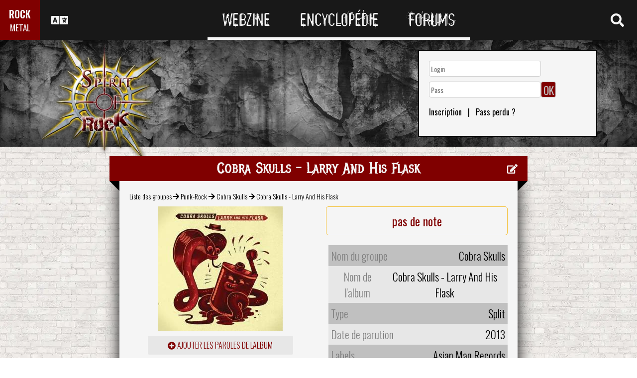

--- FILE ---
content_type: text/html; charset=utf-8
request_url: https://www.spirit-of-rock.com/fr/album/Cobra_Skulls_-_Larry_And_His_Flask/101129
body_size: 13207
content:
<html><head><script>var __ezHttpConsent={setByCat:function(src,tagType,attributes,category,force,customSetScriptFn=null){var setScript=function(){if(force||window.ezTcfConsent[category]){if(typeof customSetScriptFn==='function'){customSetScriptFn();}else{var scriptElement=document.createElement(tagType);scriptElement.src=src;attributes.forEach(function(attr){for(var key in attr){if(attr.hasOwnProperty(key)){scriptElement.setAttribute(key,attr[key]);}}});var firstScript=document.getElementsByTagName(tagType)[0];firstScript.parentNode.insertBefore(scriptElement,firstScript);}}};if(force||(window.ezTcfConsent&&window.ezTcfConsent.loaded)){setScript();}else if(typeof getEzConsentData==="function"){getEzConsentData().then(function(ezTcfConsent){if(ezTcfConsent&&ezTcfConsent.loaded){setScript();}else{console.error("cannot get ez consent data");force=true;setScript();}});}else{force=true;setScript();console.error("getEzConsentData is not a function");}},};</script>
<script>var ezTcfConsent=window.ezTcfConsent?window.ezTcfConsent:{loaded:false,store_info:false,develop_and_improve_services:false,measure_ad_performance:false,measure_content_performance:false,select_basic_ads:false,create_ad_profile:false,select_personalized_ads:false,create_content_profile:false,select_personalized_content:false,understand_audiences:false,use_limited_data_to_select_content:false,};function getEzConsentData(){return new Promise(function(resolve){document.addEventListener("ezConsentEvent",function(event){var ezTcfConsent=event.detail.ezTcfConsent;resolve(ezTcfConsent);});});}</script>
<script>if(typeof _setEzCookies!=='function'){function _setEzCookies(ezConsentData){var cookies=window.ezCookieQueue;for(var i=0;i<cookies.length;i++){var cookie=cookies[i];if(ezConsentData&&ezConsentData.loaded&&ezConsentData[cookie.tcfCategory]){document.cookie=cookie.name+"="+cookie.value;}}}}
window.ezCookieQueue=window.ezCookieQueue||[];if(typeof addEzCookies!=='function'){function addEzCookies(arr){window.ezCookieQueue=[...window.ezCookieQueue,...arr];}}
addEzCookies([{name:"ezoab_77150",value:"mod1; Path=/; Domain=spirit-of-rock.com; Max-Age=7200",tcfCategory:"store_info",isEzoic:"true",},{name:"ezosuibasgeneris-1",value:"e884ff93-48a1-462d-7cab-dfd84273769e; Path=/; Domain=spirit-of-rock.com; Expires=Mon, 25 Jan 2027 14:50:45 UTC; Secure; SameSite=None",tcfCategory:"understand_audiences",isEzoic:"true",}]);if(window.ezTcfConsent&&window.ezTcfConsent.loaded){_setEzCookies(window.ezTcfConsent);}else if(typeof getEzConsentData==="function"){getEzConsentData().then(function(ezTcfConsent){if(ezTcfConsent&&ezTcfConsent.loaded){_setEzCookies(window.ezTcfConsent);}else{console.error("cannot get ez consent data");_setEzCookies(window.ezTcfConsent);}});}else{console.error("getEzConsentData is not a function");_setEzCookies(window.ezTcfConsent);}</script><script type="text/javascript" data-ezscrex='false' data-cfasync='false'>window._ezaq = Object.assign({"edge_cache_status":11,"edge_response_time":295,"url":"https://www.spirit-of-rock.com/fr/album/Cobra_Skulls_-_Larry_And_His_Flask/101129"}, typeof window._ezaq !== "undefined" ? window._ezaq : {});</script><script type="text/javascript" data-ezscrex='false' data-cfasync='false'>window._ezaq = Object.assign({"ab_test_id":"mod1"}, typeof window._ezaq !== "undefined" ? window._ezaq : {});window.__ez=window.__ez||{};window.__ez.tf={};</script><script type="text/javascript" data-ezscrex='false' data-cfasync='false'>window.ezDisableAds = true;</script><script data-ezscrex='false' data-cfasync='false' data-pagespeed-no-defer>var __ez=__ez||{};__ez.stms=Date.now();__ez.evt={};__ez.script={};__ez.ck=__ez.ck||{};__ez.template={};__ez.template.isOrig=true;__ez.queue=__ez.queue||function(){var e=0,i=0,t=[],n=!1,o=[],r=[],s=!0,a=function(e,i,n,o,r,s,a){var l=arguments.length>7&&void 0!==arguments[7]?arguments[7]:window,d=this;this.name=e,this.funcName=i,this.parameters=null===n?null:w(n)?n:[n],this.isBlock=o,this.blockedBy=r,this.deleteWhenComplete=s,this.isError=!1,this.isComplete=!1,this.isInitialized=!1,this.proceedIfError=a,this.fWindow=l,this.isTimeDelay=!1,this.process=function(){f("... func = "+e),d.isInitialized=!0,d.isComplete=!0,f("... func.apply: "+e);var i=d.funcName.split("."),n=null,o=this.fWindow||window;i.length>3||(n=3===i.length?o[i[0]][i[1]][i[2]]:2===i.length?o[i[0]][i[1]]:o[d.funcName]),null!=n&&n.apply(null,this.parameters),!0===d.deleteWhenComplete&&delete t[e],!0===d.isBlock&&(f("----- F'D: "+d.name),m())}},l=function(e,i,t,n,o,r,s){var a=arguments.length>7&&void 0!==arguments[7]?arguments[7]:window,l=this;this.name=e,this.path=i,this.async=o,this.defer=r,this.isBlock=t,this.blockedBy=n,this.isInitialized=!1,this.isError=!1,this.isComplete=!1,this.proceedIfError=s,this.fWindow=a,this.isTimeDelay=!1,this.isPath=function(e){return"/"===e[0]&&"/"!==e[1]},this.getSrc=function(e){return void 0!==window.__ezScriptHost&&this.isPath(e)&&"banger.js"!==this.name?window.__ezScriptHost+e:e},this.process=function(){l.isInitialized=!0,f("... file = "+e);var i=this.fWindow?this.fWindow.document:document,t=i.createElement("script");t.src=this.getSrc(this.path),!0===o?t.async=!0:!0===r&&(t.defer=!0),t.onerror=function(){var e={url:window.location.href,name:l.name,path:l.path,user_agent:window.navigator.userAgent};"undefined"!=typeof _ezaq&&(e.pageview_id=_ezaq.page_view_id);var i=encodeURIComponent(JSON.stringify(e)),t=new XMLHttpRequest;t.open("GET","//g.ezoic.net/ezqlog?d="+i,!0),t.send(),f("----- ERR'D: "+l.name),l.isError=!0,!0===l.isBlock&&m()},t.onreadystatechange=t.onload=function(){var e=t.readyState;f("----- F'D: "+l.name),e&&!/loaded|complete/.test(e)||(l.isComplete=!0,!0===l.isBlock&&m())},i.getElementsByTagName("head")[0].appendChild(t)}},d=function(e,i){this.name=e,this.path="",this.async=!1,this.defer=!1,this.isBlock=!1,this.blockedBy=[],this.isInitialized=!0,this.isError=!1,this.isComplete=i,this.proceedIfError=!1,this.isTimeDelay=!1,this.process=function(){}};function c(e,i,n,s,a,d,c,u,f){var m=new l(e,i,n,s,a,d,c,f);!0===u?o[e]=m:r[e]=m,t[e]=m,h(m)}function h(e){!0!==u(e)&&0!=s&&e.process()}function u(e){if(!0===e.isTimeDelay&&!1===n)return f(e.name+" blocked = TIME DELAY!"),!0;if(w(e.blockedBy))for(var i=0;i<e.blockedBy.length;i++){var o=e.blockedBy[i];if(!1===t.hasOwnProperty(o))return f(e.name+" blocked = "+o),!0;if(!0===e.proceedIfError&&!0===t[o].isError)return!1;if(!1===t[o].isComplete)return f(e.name+" blocked = "+o),!0}return!1}function f(e){var i=window.location.href,t=new RegExp("[?&]ezq=([^&#]*)","i").exec(i);"1"===(t?t[1]:null)&&console.debug(e)}function m(){++e>200||(f("let's go"),p(o),p(r))}function p(e){for(var i in e)if(!1!==e.hasOwnProperty(i)){var t=e[i];!0===t.isComplete||u(t)||!0===t.isInitialized||!0===t.isError?!0===t.isError?f(t.name+": error"):!0===t.isComplete?f(t.name+": complete already"):!0===t.isInitialized&&f(t.name+": initialized already"):t.process()}}function w(e){return"[object Array]"==Object.prototype.toString.call(e)}return window.addEventListener("load",(function(){setTimeout((function(){n=!0,f("TDELAY -----"),m()}),5e3)}),!1),{addFile:c,addFileOnce:function(e,i,n,o,r,s,a,l,d){t[e]||c(e,i,n,o,r,s,a,l,d)},addDelayFile:function(e,i){var n=new l(e,i,!1,[],!1,!1,!0);n.isTimeDelay=!0,f(e+" ...  FILE! TDELAY"),r[e]=n,t[e]=n,h(n)},addFunc:function(e,n,s,l,d,c,u,f,m,p){!0===c&&(e=e+"_"+i++);var w=new a(e,n,s,l,d,u,f,p);!0===m?o[e]=w:r[e]=w,t[e]=w,h(w)},addDelayFunc:function(e,i,n){var o=new a(e,i,n,!1,[],!0,!0);o.isTimeDelay=!0,f(e+" ...  FUNCTION! TDELAY"),r[e]=o,t[e]=o,h(o)},items:t,processAll:m,setallowLoad:function(e){s=e},markLoaded:function(e){if(e&&0!==e.length){if(e in t){var i=t[e];!0===i.isComplete?f(i.name+" "+e+": error loaded duplicate"):(i.isComplete=!0,i.isInitialized=!0)}else t[e]=new d(e,!0);f("markLoaded dummyfile: "+t[e].name)}},logWhatsBlocked:function(){for(var e in t)!1!==t.hasOwnProperty(e)&&u(t[e])}}}();__ez.evt.add=function(e,t,n){e.addEventListener?e.addEventListener(t,n,!1):e.attachEvent?e.attachEvent("on"+t,n):e["on"+t]=n()},__ez.evt.remove=function(e,t,n){e.removeEventListener?e.removeEventListener(t,n,!1):e.detachEvent?e.detachEvent("on"+t,n):delete e["on"+t]};__ez.script.add=function(e){var t=document.createElement("script");t.src=e,t.async=!0,t.type="text/javascript",document.getElementsByTagName("head")[0].appendChild(t)};__ez.dot=__ez.dot||{};__ez.queue.addFileOnce('/detroitchicago/boise.js', '/detroitchicago/boise.js?gcb=195-0&cb=5', true, [], true, false, true, false);__ez.queue.addFileOnce('/parsonsmaize/abilene.js', '/parsonsmaize/abilene.js?gcb=195-0&cb=e80eca0cdb', true, [], true, false, true, false);__ez.queue.addFileOnce('/parsonsmaize/mulvane.js', '/parsonsmaize/mulvane.js?gcb=195-0&cb=e75e48eec0', true, ['/parsonsmaize/abilene.js'], true, false, true, false);__ez.queue.addFileOnce('/detroitchicago/birmingham.js', '/detroitchicago/birmingham.js?gcb=195-0&cb=539c47377c', true, ['/parsonsmaize/abilene.js'], true, false, true, false);</script>
<script data-ezscrex="false" type="text/javascript" data-cfasync="false">window._ezaq = Object.assign({"ad_cache_level":0,"adpicker_placement_cnt":0,"ai_placeholder_cache_level":0,"ai_placeholder_placement_cnt":-1,"domain":"spirit-of-rock.com","domain_id":77150,"ezcache_level":0,"ezcache_skip_code":14,"has_bad_image":0,"has_bad_words":0,"is_sitespeed":0,"lt_cache_level":0,"response_size":39752,"response_size_orig":33872,"response_time_orig":286,"template_id":120,"url":"https://www.spirit-of-rock.com/fr/album/Cobra_Skulls_-_Larry_And_His_Flask/101129","word_count":0,"worst_bad_word_level":0}, typeof window._ezaq !== "undefined" ? window._ezaq : {});__ez.queue.markLoaded('ezaqBaseReady');</script>
<script type='text/javascript' data-ezscrex='false' data-cfasync='false'>
window.ezAnalyticsStatic = true;

function analyticsAddScript(script) {
	var ezDynamic = document.createElement('script');
	ezDynamic.type = 'text/javascript';
	ezDynamic.innerHTML = script;
	document.head.appendChild(ezDynamic);
}
function getCookiesWithPrefix() {
    var allCookies = document.cookie.split(';');
    var cookiesWithPrefix = {};

    for (var i = 0; i < allCookies.length; i++) {
        var cookie = allCookies[i].trim();

        for (var j = 0; j < arguments.length; j++) {
            var prefix = arguments[j];
            if (cookie.indexOf(prefix) === 0) {
                var cookieParts = cookie.split('=');
                var cookieName = cookieParts[0];
                var cookieValue = cookieParts.slice(1).join('=');
                cookiesWithPrefix[cookieName] = decodeURIComponent(cookieValue);
                break; // Once matched, no need to check other prefixes
            }
        }
    }

    return cookiesWithPrefix;
}
function productAnalytics() {
	var d = {"pr":[6],"omd5":"06c65039c24d0b52045e8b14bb6610c0","nar":"risk score"};
	d.u = _ezaq.url;
	d.p = _ezaq.page_view_id;
	d.v = _ezaq.visit_uuid;
	d.ab = _ezaq.ab_test_id;
	d.e = JSON.stringify(_ezaq);
	d.ref = document.referrer;
	d.c = getCookiesWithPrefix('active_template', 'ez', 'lp_');
	if(typeof ez_utmParams !== 'undefined') {
		d.utm = ez_utmParams;
	}

	var dataText = JSON.stringify(d);
	var xhr = new XMLHttpRequest();
	xhr.open('POST','/ezais/analytics?cb=1', true);
	xhr.onload = function () {
		if (xhr.status!=200) {
            return;
		}

        if(document.readyState !== 'loading') {
            analyticsAddScript(xhr.response);
            return;
        }

        var eventFunc = function() {
            if(document.readyState === 'loading') {
                return;
            }
            document.removeEventListener('readystatechange', eventFunc, false);
            analyticsAddScript(xhr.response);
        };

        document.addEventListener('readystatechange', eventFunc, false);
	};
	xhr.setRequestHeader('Content-Type','text/plain');
	xhr.send(dataText);
}
__ez.queue.addFunc("productAnalytics", "productAnalytics", null, true, ['ezaqBaseReady'], false, false, false, true);
</script><base href="https://www.spirit-of-rock.com/fr/album/Cobra_Skulls_-_Larry_And_His_Flask/101129"/>
<meta name="viewport" content="width=device-width, initial-scale=1, shrink-to-fit=no"/>
<link rel="icon" type="image/png" href="https://www.spirit-of-rock.com/mes%20images/spirit-of-rock.png"/>
<link href="https://maxcdn.bootstrapcdn.com/bootstrap/3.3.7/css/bootstrap.min.css" rel="stylesheet" integrity="sha384-BVYiiSIFeK1dGmJRAkycuHAHRg32OmUcww7on3RYdg4Va+PmSTsz/K68vbdEjh4u" crossorigin="anonymous"/>
<!-- <script defer src="https://pro.fontawesome.com/releases/v5.0.9/js/all.js" integrity="sha384-DtPgXIYsUR6lLmJK14ZNUi11aAoezQtw4ut26Zwy9/6QXHH8W3+gjrRDT+lHiiW4" crossorigin="anonymous"></script>-->
<script defer="" src="/css/fontawesome/js/all.js"></script>
<link href="https://cdnjs.cloudflare.com/ajax/libs/limonte-sweetalert2/6.7.0/sweetalert2.min.css" rel="stylesheet"/>
<link rel="stylesheet" href="/css/main.less.css?version=14" media="screen"/>
<meta http-equiv="Content-Type" content="text/html; charset=UTF-8"/>
<!-- Ezoic Ad Testing Code-->

<!-- Ezoic Ad Testing Code-->

<script type="text/javascript" src="/js/Oldmain.js?v=2"></script>
<script>
var LANG="fr";
var LANG_TEXT="fr";

var TextConfirmationLogout="Que voulez-vous faire ?";
var TextConfirmationLogoutYes="Laissez-moi sortir !";
var TextConfirmationLogoutNo="Rester ici";
</script>
<meta http-equiv="Content-Language" content="fr"/>
<link rel="alternate" hreflang="en" href="https://www.spirit-of-rock.com/en/album/Cobra_Skulls_-_Larry_And_His_Flask/101129" \=""/><link rel="alternate" hreflang="fr" href="https://www.spirit-of-rock.com/fr/album/Cobra_Skulls_-_Larry_And_His_Flask/101129" \=""/><link rel="alternate" hreflang="de" href="https://www.spirit-of-rock.com/de/album/Cobra_Skulls_-_Larry_And_His_Flask/101129" \=""/><link rel="alternate" hreflang="zh-cn" href="https://www.spirit-of-rock.com/cn/album/Cobra_Skulls_-_Larry_And_His_Flask/101129" \=""/><link rel="alternate" hreflang="pt-pt" href="https://www.spirit-of-rock.com/pt/album/Cobra_Skulls_-_Larry_And_His_Flask/101129" \=""/><link rel="alternate" hreflang="es-es" href="https://www.spirit-of-rock.com/es/album/Cobra_Skulls_-_Larry_And_His_Flask/101129" \=""/><link rel="alternate" hreflang="ru" href="https://www.spirit-of-rock.com/ru/album/Cobra_Skulls_-_Larry_And_His_Flask/101129" \=""/><link rel="alternate" hreflang="pl" href="https://www.spirit-of-rock.com/pl/album/Cobra_Skulls_-_Larry_And_His_Flask/101129" \=""/><script type="text/javascript">
var _lang="fr";
</script>
<title>Cobra Skulls Cobra Skulls - Larry And His Flask (Split)- Spirit of Rock Webzine (fr)</title>
<meta name="description" content="Cobra Skulls : Cobra Skulls - Larry And His Flask,album, chronique, tracklist, mp3, paroles"/>
<meta name="keywords" content="Cobra Skulls,Cobra Skulls - Larry And His Flask,album, chronique, tracklist, mp3, paroles"/>
<meta property="og:title" content="Cobra Skulls : Cobra Skulls - Larry And His Flask"/>
<meta property="og:description" content=""/><meta property="og:image" content="https://www.spirit-of-rock.com/cover.php?id_album=101129"/><link rel="image_src" type="image/jpeg" href="https://www.spirit-of-rock.com/les%20goupes/C/Cobra Skulls/Cobra Skulls - Larry And His Flask/Cobra Skulls - Larry And His Flask.jpg"/><meta http-equiv="Content-Type" content="text/html; charset=UTF-8"/><meta http-equiv="Cache-Control" content="no-cache"/>
<meta http-equiv="Pragma" content="no-cache"/>
<meta http-equiv="Cache" content="no store"/>
<meta http-equiv="Expires" content="0"/>
<script language="JavaScript">

var _lang="fr";

function listen(lien_audio,id_audio,type)
{
		$('#AudioPlayer').html("");
		$('.BandCampPlayer').hide();
		$('#'+id_audio).show();
}

function DisplayCensoredCover(id_album,cover)
{
	var AJAX_URL = 'get_censored_cover.php';
	///get the censored cover
	$.ajax({
		  url: '/ajax/' + AJAX_URL + '?id_album='+id_album+"&cover="+cover
		}).done(function( xml ) {	
			$('.CensoredCover_'+cover).removeClass('censored_cover');
			$('.CensoredCover_'+cover).html('<a href="/censored/'+$(xml).find('cover').text()+'" class=fancybox><img src="/censored/'+$(xml).find('cover').text()+'" STYLE="max-width: 250px;"></a>');
			$('.fancybox').fancybox();
		});
}

</script>
<script src="/js/ckeditorNewsFeed/ckeditor.js"></script>
<style>
.hreview-aggregate{
	display:none;
}
.cover img{
	max-width:350px;
}
.censored_cover{
	width:80%;
	height:250px;
	background:black;
	padding:20px;
	display: block;
	margin: auto;
	color:whitesmoke;
}
.censored_cover a{
	color:whitesmoke;
}
</style>
<link href="https://cdnjs.cloudflare.com/ajax/libs/OwlCarousel2/2.2.1/assets/owl.carousel.min.css" rel="stylesheet"/>
<link href="https://cdnjs.cloudflare.com/ajax/libs/OwlCarousel2/2.2.1/assets/owl.theme.default.min.css" rel="stylesheet"/>
<link rel="stylesheet" type="text/css" href="/js/fancybox/source/jquery.fancybox.css?v=2.1.5" media="screen"/>
<link rel='canonical' href='https://www.spirit-of-rock.com/fr/album/Cobra_Skulls_-_Larry_And_His_Flask/101129' />
<script type='text/javascript'>
var ezoTemplate = 'old_site_noads';
var ezouid = '1';
var ezoFormfactor = '1';
</script><script data-ezscrex="false" type='text/javascript'>
var soc_app_id = '0';
var did = 77150;
var ezdomain = 'spirit-of-rock.com';
var ezoicSearchable = 1;
</script></head>



<body itemscope="" itemtype="http://schema.org/MusicAlbum">
<header class="hidden-xs hidden-sm">
    <div id="topbar">
	<div>
	<div id="portal">
	<span>ROCK</span>
          <span><a href="https://www.spirit-of-metal.com">METAL</a></span>        </div>
      <div id="language-switcher">
        <i class="fa fa-language"></i>
        <img class="close" src="/img/cross.png" alt="Fermer"/>
      </div>
      <div id="languages">
	  <a href="/en/album/Cobra_Skulls_-_Larry_And_His_Flask/101129" onclick="setCookie(&#39;clang&#39;,&#39;en&#39;,31,&#39;/&#39;);">EN</a><a href="/fr/album/Cobra_Skulls_-_Larry_And_His_Flask/101129" onclick="setCookie(&#39;clang&#39;,&#39;fr&#39;,31,&#39;/&#39;);">FR</a><a href="/de/album/Cobra_Skulls_-_Larry_And_His_Flask/101129" onclick="setCookie(&#39;clang&#39;,&#39;de&#39;,31,&#39;/&#39;);">DE</a><a href="/cn/album/Cobra_Skulls_-_Larry_And_His_Flask/101129" onclick="setCookie(&#39;clang&#39;,&#39;中文&#39;,31,&#39;/&#39;);">中文</a><a href="/pt/album/Cobra_Skulls_-_Larry_And_His_Flask/101129" onclick="setCookie(&#39;clang&#39;,&#39;pt&#39;,31,&#39;/&#39;);">PT</a><a href="/es/album/Cobra_Skulls_-_Larry_And_His_Flask/101129" onclick="setCookie(&#39;clang&#39;,&#39;es&#39;,31,&#39;/&#39;);">ES</a><a href="/ru/album/Cobra_Skulls_-_Larry_And_His_Flask/101129" onclick="setCookie(&#39;clang&#39;,&#39;ru&#39;,31,&#39;/&#39;);">RU</a><a href="/pl/album/Cobra_Skulls_-_Larry_And_His_Flask/101129" onclick="setCookie(&#39;clang&#39;,&#39;pl&#39;,31,&#39;/&#39;);">PL</a>	  
      </div>
	  </div>
      <nav>
        <ul>
          <a href="https://www.spirit-of-rock.com"><li>Webzine</li></a>
          <a href="/fr/encyclopedia"><li>Encyclopédie</li></a>
          <a href="/forum/fr/" target="_blank"><li>Forums</li></a>
        </ul>
      </nav>
      <div id="search-toggle">
        <i class="fa fa-search" aria-hidden="true"></i>
        <img class="close" src="/img/cross.png" alt="Fermer"/>
      </div>
      <div id="search-box">
		<form action="/find.php" method="get"><input type="hidden" name="l" value="fr"/><input id="GlobalSearchField" type="text" name="nom" placeholder="Rechercher"/></form>
        <div class="options row">
		
		<a href="https://www.spirit-of-rock.com/fr/reviews/1" class="col-xs-3">
            <i class="fa fal fa-edit fa-2x"></i>
            <div>Chroniques</div>
          </a><a href="https://www.spirit-of-rock.com/fr/interviews/1" class="col-xs-3">
            <i class="fa fa-microphone fa-2x"></i>
            <div>Interviews</div>
          </a><a href="https://www.spirit-of-rock.com/fr/live/1" class="col-xs-3">
            <i class="fa fal fa-file-alt fa-2x"></i>
            <div>Live Reports</div>
          </a><a href="https://www.spirit-of-rock.com/fr/pictures/1" class="col-xs-3">
            <i class="fa fa-camera fa-2x"></i>
            <div>Galeries Photos</div>
          </a></div><div class="options row"><a href="/fr/bands/1" class="col-xs-3">
            <i class="fa fa-users fa-2x"></i>
            <div>Groupes</div>
          </a><a href="https://www.spirit-of-rock.com/fr/albums/1" class="col-xs-3">
            <i class="fa fa-music fa-2x"></i>
            <div>Albums</div>
          </a><a href="/fr/styles" class="col-xs-3">
            <i class="fa fa-hashtag fa-2x"></i>
            <div>Style Musical</div>
          </a><a href="/fr/artists/1" class="col-xs-3">
            <i class="fa fa-address-book fa-2x"></i>
            <div>Artistes</div>
          </a></div>
		<div class="options row"><a href="/fr/audios/1" class="col-xs-3">
            <i class="fa fa-file-audio fa-2x"></i>
            <div>Audio</div>
          </a><a href="/fr/videos/1" class="col-xs-3">
            <i class="fa fa-video fa-2x"></i>
            <div>Video</div>
          </a><a href="/fr/labels/1" class="col-xs-3">
            <i class="fa fa-tag fa-2x"></i>
            <div>Labels</div>
          </a><a href="/fr/places/1" class="col-xs-3">
            <i class="fa fa-map-marker fa-2x"></i>
            <div>Lieux</div>
          </a>		
        </div>
      </div>
    </div>
	
    <div id="banner">
      <figure>
        <a href="https://www.spirit-of-rock.com"><img id="logo" src="/img/logo_2.png" alt="Spirit of Rock"/></a>
      </figure>
	        <div class="FullDesktopAds" style="padding-top:50px">
	  
		<!-- Ezoic - Desktop Header Main Site - top_of_page -->
<div id="ezoic-pub-ad-placeholder-101">


		
		</div><!-- End Ezoic - Desktop Header Main Site - top_of_page -->
		</div>
	  <div id="login"><form method="post" id="FORMlogin" action="/fonctions/login.php?page=/fr/album/Cobra_Skulls_-_Larry_And_His_Flask/101129">
	
		<div><input type="text" class="SubmitSmallNEW" name="login_log" id="login_log" size="30" placeholder=" Login"/></div>
	
	<div style="margin-top:5px;float:left;">
		<div style="margin-top:5px;float:left;"><input type="password" class="SubmitSmallNEW" name="password_log" id="password_log" size="30" placeholder=" Pass"/></div>
		<div style="margin-top:5px;float:left;"><input type="Submit" class="btn-yellow" value="OK"/></div>
	</div>
	<div style="margin-top:60px;font-size:16px;">
	<a href="/membre/ajout_membre-l-fr.html" ref="nofollow"> Inscription</a>   |   
	<a href="/membre/generate_pass-l-fr.html" ref="nofollow"> Pass perdu ?</a>
	</div></form></div> 
      </div>
    
  </header>
  <div id="m-header" class="container-fluid hidden-md hidden-lg hidden-xl">
    <div id="m-portal" class="row">
      <div class="col-xs-7 hidden-xs">
	  
	  <a class="som" href="https://www.spirit-of-rock.com">SPIRIT OF <span>ROCK</span></a> | 
			<a class="sor" href="https://www.spirit-of-metal.com">SPIRIT OF <span>METAL</span></a>	
      </div>
	  <div class="col-xs-5  hidden-md hidden-lg hidden-xl hidden-sm">
	  
	  <a class="som" href="https://www.spirit-of-rock.com"><span>ROCK</span></a> | 
			<a class="sor" href="https://www.spirit-of-metal.com"> <span>METAL</span></a>	
      </div>
      <div id="m-switchers" class="col-sm-5 col-xs-7">
        <i class="fa fa-language" style="cursor:pointer" data-toggle="collapse" data-target="#m-languages"></i>
        <i class="fa fa-search" style="cursor:pointer" data-toggle="collapse" data-target="#m-options" aria-expanded="true"></i>
        <i class="fa fa-user" style="cursor:pointer" data-toggle="collapse" data-target="#m-login"></i>
		      </div>
    </div>
    <div id="m-languages" class="row collapse">
      <div class="col-xs-12">
        <ul>
		<li><a href="/en/album/Cobra_Skulls_-_Larry_And_His_Flask/101129" onclick="setCookie(&#39;clang&#39;,&#39;en&#39;,31,&#39;/&#39;);">EN</a></li><li><a href="/fr/album/Cobra_Skulls_-_Larry_And_His_Flask/101129" onclick="setCookie(&#39;clang&#39;,&#39;fr&#39;,31,&#39;/&#39;);" class="m-active">FR</a></li><li><a href="/de/album/Cobra_Skulls_-_Larry_And_His_Flask/101129" onclick="setCookie(&#39;clang&#39;,&#39;de&#39;,31,&#39;/&#39;);">DE</a></li><li><a href="/cn/album/Cobra_Skulls_-_Larry_And_His_Flask/101129" onclick="setCookie(&#39;clang&#39;,&#39;中文&#39;,31,&#39;/&#39;);">中文</a></li><li><a href="/pt/album/Cobra_Skulls_-_Larry_And_His_Flask/101129" onclick="setCookie(&#39;clang&#39;,&#39;pt&#39;,31,&#39;/&#39;);">PT</a></li><li><a href="/es/album/Cobra_Skulls_-_Larry_And_His_Flask/101129" onclick="setCookie(&#39;clang&#39;,&#39;es&#39;,31,&#39;/&#39;);">ES</a></li><li><a href="/ru/album/Cobra_Skulls_-_Larry_And_His_Flask/101129" onclick="setCookie(&#39;clang&#39;,&#39;ru&#39;,31,&#39;/&#39;);">RU</a></li><li><a href="/pl/album/Cobra_Skulls_-_Larry_And_His_Flask/101129" onclick="setCookie(&#39;clang&#39;,&#39;pl&#39;,31,&#39;/&#39;);">PL</a></li>        </ul>
      </div>
    </div>
    <div id="m-options" class="collapse" aria-expanded="true" style="">
	<form action="/find.php" method="get" style="padding:0 10px 0 10px;">
		<div class="SearchFieldAndButton"><input id="GlobalSearchField" type="text" name="nom" placeholder="Rechercher"/>
		<input type="submit" value="GO" class="btn-yellow"/></div></form>
      <div class="row">
	  <a href="https://www.spirit-of-rock.com/fr/reviews/1" class="col-xs-3">
            <i class="fa fal fa-edit fa-2x"></i>
            <div>Chroniques</div>
          </a><a href="https://www.spirit-of-rock.com/fr/interviews/1" class="col-xs-3">
            <i class="fa fa-microphone fa-2x"></i>
            <div>Interviews</div>
          </a><a href="https://www.spirit-of-rock.com/fr/live/1" class="col-xs-3">
            <i class="fa fal fa-file-alt fa-2x"></i>
            <div>Live Reports</div>
          </a><a href="https://www.spirit-of-rock.com/fr/pictures/1" class="col-xs-3">
            <i class="fa fa-camera fa-2x"></i>
            <div>Galeries Photos</div>
          </a></div><div class="options row"><a href="/fr/bands/1" class="col-xs-3">
            <i class="fa fa-users fa-2x"></i>
            <div>Groupes</div>
          </a><a href="https://www.spirit-of-rock.com/fr/albums/1" class="col-xs-3">
            <i class="fa fa-music fa-2x"></i>
            <div>Albums</div>
          </a><a href="/fr/styles" class="col-xs-3">
            <i class="fa fa-hashtag fa-2x"></i>
            <div>Style Musical</div>
          </a><a href="/fr/artists/1" class="col-xs-3">
            <i class="fa fa-address-book fa-2x"></i>
            <div>Artistes</div>
          </a></div>
		<div class="options row"><a href="/fr/audios/1" class="col-xs-3">
            <i class="fa fa-file-audio fa-2x"></i>
            <div>Audio</div>
          </a><a href="/fr/videos/1" class="col-xs-3">
            <i class="fa fa-video fa-2x"></i>
            <div>Video</div>
          </a><a href="/fr/labels/1" class="col-xs-3">
            <i class="fa fa-tag fa-2x"></i>
            <div>Labels</div>
          </a><a href="/fr/places/1" class="col-xs-3">
            <i class="fa fa-map-marker fa-2x"></i>
            <div>Lieux</div>
          </a>		
      </div>
    </div>
    <div id="m-login" class="row collapse">
	<div id="login"><form method="post" id="FORMlogin" action="/fonctions/login.php?page=/fr/album/Cobra_Skulls_-_Larry_And_His_Flask/101129">
				<div><input type="text" class="SubmitSmallNEW" name="login_log" id="login_log" size="30" placeholder=" Login"/></div>
			
			<div style="margin-top:5px;">
				<div style="margin-top:5px;"><input type="password" class="SubmitSmallNEW" name="password_log" id="password_log" size="30" placeholder=" Pass"/></div>
				<div style="margin-top:5px;"><input type="Submit" id="m-login-btn" value="OK"/></div>
			</div>
			<div style="margin-top:10px;font-size:16px;">
			<a href="/membre/ajout_membre-l-fr.html" ref="nofollow"> AAAAInscription</a>
			<a href="/membre/generate_pass-l-fr.html" ref="nofollow"> Pass perdu ?</a>
			</div></form></div>AAAAAAA    </div>
    <nav id="m-nav" class="row">
      <div class="col-xs-4">
        <a href="https://www.spirit-of-rock.com">Webzine</a>
      </div>
      <div class="col-xs-4">
        <a href="/fr/encyclopedia">Encyclopédie</a>
      </div>
      <div class="col-xs-4">
        <a href="/forum/" target="_blank">Forums</a>
      </div>
    </nav>
  </div>
  <main id="encyclopedia" class="container">
		<div class="row">
        <div class="col-xs-12"><div class="row"><div class="col-xs-12"><section id="album" class="xlarge-box center-block">
			<div class="controls"><a href="#" onclick="$(&#39;#controlsoptions&#39;).slideDown();return false;"><i class="fa fa-edit fa-lg"></i></a></div>
            <h2 class="ribbon">Cobra Skulls - Larry And His Flask</h2>
            <div class="content">			
			<div class="controlsoptions" id="controlsoptions">
				<div class="row">
					<a href="/soumission/album/album_edit-id_album-101129-l-fr.html" class="col-xs-4 text-center" rel="nofollow"><i class="fa fa-edit fa-2x"></i><br/>Modifier l&#39;album</a>
					<a href="/contact2-ChangeRequest-1-id_album-101129-l-fr.html" class="col-xs-4 text-center" rel="nofollow"><i class="fa fa-envelope fa-2x"></i><br/>Reporter une erreur</a>
				</div></div><ol itemscope="" itemtype="http://schema.org/BreadcrumbList" class="hidden">
			<li itemprop="itemListElement" itemscope="" itemtype="http://schema.org/ListItem">
				<a itemprop="item" href="https://www.spirit-of-rock.com/fr/style/Punk-Rock"><span itemprop="name">Punk-Rock</span></a>
					<meta itemprop="position" content="1"/>
			</li>
			<li itemprop="itemListElement" itemscope="" itemtype="http://schema.org/ListItem">
				<a itemprop="item" href="https://www.spirit-of-rock.com//fr/band/Cobra_Skulls">
					<span itemprop="name">Cobra Skulls</span></a>
					<meta itemprop="position" content="2"/>
				
			</li>
			</ol><div style="font-size:14px;padding-bottom:10px;"><a href="/fr/bands/1">Liste des groupes</a> 
	  <i class="fa fa-arrow-right" aria-hidden="true"></i> <a href="/fr/style/Punk-Rock">Punk-Rock</a> 
	  <i class="fa fa-arrow-right" aria-hidden="true"></i> <a href="/fr/band/Cobra_Skulls">Cobra Skulls</a> 
	   <i class="fa fa-arrow-right" aria-hidden="true"></i> <span itemprop="name">Cobra Skulls - Larry And His Flask</span></div><div class="row" align="center"><figure class="col-sm-6 cover text-center"><a href="/les%20goupes/C/Cobra Skulls/Cobra Skulls - Larry And His Flask/Cobra Skulls - Larry And His Flask.jpg" class="fancybox"><img src="/les%20goupes/C/Cobra Skulls/Cobra Skulls - Larry And His Flask/Cobra Skulls - Larry And His Flask.jpg" alt="" title=""/></a><figcaption><a href="/soumission/lyrics_add-id_album-101129-l-fr.html" rel="nofollow" class="more"><i class="fa fa-plus-circle" aria-hidden="true"></i> ajouter les paroles de l&#39;album</a></figcaption><figcaption><a href="/soumission/submit_review-id_album-101129-l-fr.html" rel="nofollow" class="more"><i class="fa fa-file"></i> ajouter une chronique/commentaire</a></figcaption><figcaption><a href="/soumission/audio-id_album-101129-l-fr.html" rel="nofollow" class="more"><i class="fa fa-music"></i> Ajouter un fichier audio</a></figcaption></figure> 
  <div class="col-sm-6"><a id="main-grade" href="/liste_vote_album-id_album-101129-l-fr.html" id="AffichenoteAlbum" rel="nofollow">pas de note</a>
  <div id="profile">
  <div>
	<span>Nom du groupe</span>
	<span>Cobra Skulls</span>
	</div>
	<div>
	<span>Nom de l&#39;album</span>
	<span>Cobra Skulls - Larry And His Flask</span>
	</div>
  <div>
	<span>Type</span>
	<span>Split</span>
	</div>
	<div>
		<span>Date de parution</span>
		<span>2013</span>
	</div>
	<div>
		<span>Labels</span>
		<span><a href="/fr/label/Asian_Man_Records" onmouseover="PopInfoLabel(&#39;9984&#39;,&#39;fr&#39;);" onmouseout="killInfoLabel()">Asian Man Records</a></span>
	</div><div><span>Style Musical</span><span><a href="/fr/style/Punk-Rock">Punk-Rock</a></span>
		</div>
		<div><span>Membres possèdant cet album</span><span><a href="/album_list_possede-id_album-101129-l-fr.html" id="nb_possede" rel="nofollow">0</a></span>
		</div></div></div></div>
	<div class="row">
              <div class="col-sm-6"><section id="tracklist">
                  <h3 class="ribbon">Tracklist</h3><span style="color:#000;"><table width="100%"><tbody><tr><td style="color:#000;">COBRA SKULLS</td></tr><tr><td style="color:#000;"></td></tr><tr style="height:2px;"><td></td></tr><tr><td style="color:#000;"><span style="color:#800000;font-weight:bold;">1.  </span>Relief</td></tr><tr><td style="color:#000;"></td></tr><tr style="height:2px;"><td></td></tr><tr><td style="color:#000;">LARRY AND HIS FLASK</td></tr><tr><td style="color:#000;"></td></tr><tr style="height:2px;"><td></td></tr><tr><td style="color:#000;"><span style="color:#800000;font-weight:bold;">2.  </span>Love for the Wicked 	</td></tr></tbody></table></span></section></div>
	<div class="col-sm-6">
		<section id="Buy">
		<h3 class="ribbon">Acheter cet album</h3>
		<div class="row">
			<div class="col-xs-6 text-center"><a href="https://www.amazon.fr/gp/search/?ie=UTF8&amp;tag=spiritofmetal-21&amp;keywords=Cobra" skulls="" target="_blank"><i class="fab fa-amazon" aria-hidden="true" style="font-size:36px;"></i></a> </div><div class="col-xs-6 text-center"><a target="_blank" href="https://www.ebay.fr/sch/i.html?_from=R40&amp;_trksid=p2380057.m570.l1311&amp;_nkw=Cobra Skulls&amp;_sacat=0&amp;mkcid=1&amp;mkrid=709-53476-19255-0&amp;siteid=71&amp;campid=5337198904&amp;customid=&amp;toolid=10001&amp;mkevt="><img src="/mes%20images/icons/ebay_yellow_120x60.png" height="50"/></a><img style="text-decoration:none;border:0;padding:0;margin:0;" src="https://rover.ebay.com/roverimp/1/709-53476-19255-0/1?ff3=9&amp;pub=5575032790&amp;toolid=10001&amp;campid=5337198904&amp;customid=&amp;uq=Cobra Skulls&amp;mpt=[CACHEBUSTER]"/></div></div>
	<div class="row"> <nobr><img src="/mes%20images/flags/usa.png"/><span id="InfoPricecom" style="font-size:16px;"><a href="https://www.amazon.com/gp/search/?ie=UTF8&amp;tag=spiofmetweb-20&amp;keywords=Cobra Skulls" target="_blank"> buy</a></span></nobr> <nobr><img src="/mes%20images/flags/France.png"/><span id="InfoPricefr" style="font-size:16px;"><a href="https://www.amazon.fr/gp/search/?ie=UTF8&amp;tag=spiritofmetal-21&amp;keywords=Cobra Skulls" target="_blank"> buy</a></span></nobr> <nobr><img src="/mes%20images/flags/Germany.png"/><span id="InfoPricede" style="font-size:16px;"><a href="https://www.amazon.de/gp/search/?ie=UTF8&amp;tag=spiofmet-21&amp;keywords=Cobra Skulls" target="_blank"> buy</a></span></nobr> <nobr><img src="/mes%20images/flags/United Kingdom.png"/><span id="InfoPriceuk" style="font-size:16px;"><a href="https://www.amazon.co.uk/gp/search/?ie=UTF8&amp;tag=spiofmet0e-21&amp;keywords=Cobra Skulls" target="_blank"> buy</a></span></nobr> <nobr><img src="/mes%20images/flags/Canada.png"/><span id="InfoPriceca" style="font-size:16px;"><a href="https://www.amazon.ca/gp/search/?ie=UTF8&amp;tag=spiofmet-20&amp;keywords=Cobra Skulls" target="_blank"> buy</a></span></nobr> <nobr><img src="/mes%20images/flags/Italy.png"/><span id="InfoPriceit" style="font-size:16px;"><a href="https://www.amazon.it/gp/search/?ie=UTF8&amp;tag=spiofmet03-21&amp;keywords=Cobra Skulls" target="_blank"> buy</a></span></nobr> <nobr><img src="/mes%20images/flags/Spain.png"/><span id="InfoPricees" style="font-size:16px;"><a href="https://www.amazon.es/gp/search/?ie=UTF8&amp;tag=spiofmet04-21&amp;keywords=Cobra Skulls" target="_blank"> buy</a></span></nobr><br/><span class="indication">Spirit of Rock est soutenu par ses lecteurs. Quand vous achetez via nos liens commerciaux, le site peut gagner une commission</span></div></section><section class="small-box center-block" id="BandInfo">
		<h3 class="ribbon">Cobra Skulls</h3>
		<div class="content text-center"><a href="/fr/band/Cobra_Skulls"><img src="/les%20goupes/C/Cobra%20Skulls/pics/ea8f_1.jpg" style="max-width:300px;"/></a>
	<a href="/fr/band/Cobra_Skulls" class="More">En savoir plus</a>
	</div></section><div class="row"><section class="small-box center-block" id="BandInfo">
				<h3 class="ribbon">Larry And His Flask</h3>
				<div class="content text-center"><a href="/fr/band/Larry_And_His_Flask"><img src="/les%20goupes/L/Larry%20And%20His%20Flask/pics/cb7f_1.jpg" style="max-width:300px;"/></a>
			<a href="/fr/band/Larry_And_His_Flask" class="More">En savoir plus</a>
			</div></section></div></div></div></div></section></div></div><br/>
	<div class="row"><div class="col-xs-12">
	<section class="xlarge-box center-block">
		<h2 class="ribbon">Autres productions de Cobra Skulls</h2>
		<div class="content"><div class="row"><div class="col-xs-3 col-sm-2">
		<a href="https://www.spirit-of-rock.com/fr/album/Cobra_Skulls_-_Larry_And_His_Flask/101129"><img src="/les%20goupes/C/Cobra Skulls/Cobra Skulls - Larry And His Flask/Cobra Skulls - Larry And His Flask.jpg" width="75" height="75" title="Cobra Skulls : Cobra Skulls - Larry And His Flask" alt="Cobra Skulls : Cobra Skulls - Larry And His Flask" border="0"/></a><br/>
		<span style="font-size:12px;"><a href="https://www.spirit-of-rock.com/fr/album/Cobra_Skulls_-_Larry_And_His_Flask/101129">Cobra Skulls - Larry And His Flask</a></span>
		</div><div class="col-xs-3 col-sm-2">
		<a href="https://www.spirit-of-rock.com/fr/album/Agitations/52042"><img src="/les%20goupes/C/Cobra Skulls/Agitations/Agitations.jpg" width="75" height="75" title="Cobra Skulls : Agitations" alt="Cobra Skulls : Agitations" border="0"/></a><br/>
		<span style="font-size:12px;"><a href="https://www.spirit-of-rock.com/fr/album/Agitations/52042">Agitations</a></span>
		</div><div class="col-xs-3 col-sm-2">
		<a href="https://www.spirit-of-rock.com/fr/album/American_Rubicon/52040"><img src="/les%20goupes/C/Cobra Skulls/American Rubicon/American Rubicon.jpg" width="75" height="75" title="Cobra Skulls : American Rubicon" alt="Cobra Skulls : American Rubicon" border="0"/></a><br/>
		<span style="font-size:12px;"><a href="https://www.spirit-of-rock.com/fr/album/American_Rubicon/52040">American Rubicon</a></span>
		</div><div class="col-xs-3 col-sm-2">
		<a href="https://www.spirit-of-rock.com/fr/album/Cobra_Skulls_-_Andrew_Jackson_Jihad/101131"><img src="/les%20goupes/C/Cobra Skulls/Cobra Skulls - Andrew Jackson Jihad/Cobra Skulls - Andrew Jackson Jihad.jpg" width="75" height="75" title="Cobra Skulls : Cobra Skulls - Andrew Jackson Jihad" alt="Cobra Skulls : Cobra Skulls - Andrew Jackson Jihad" border="0"/></a><br/>
		<span style="font-size:12px;"><a href="https://www.spirit-of-rock.com/fr/album/Cobra_Skulls_-_Andrew_Jackson_Jihad/101131">Cobra Skulls - Andrew Jackson Jihad</a></span>
		</div><div class="col-xs-3 col-sm-2">
		<a href="https://www.spirit-of-rock.com/fr/album/Sitting_Army/52038"><img src="/les%20goupes/C/Cobra Skulls/Sitting Army/Sitting Army.jpg" width="75" height="75" title="Cobra Skulls : Sitting Army" alt="Cobra Skulls : Sitting Army" border="0"/></a><br/>
		<span style="font-size:12px;"><a href="https://www.spirit-of-rock.com/fr/album/Sitting_Army/52038">Sitting Army</a></span>
		</div><div class="col-xs-3 col-sm-2">
		<a href="https://www.spirit-of-rock.com/fr/album/Cobra_Skulls_-_Beercan/101130"><img src="/les%20goupes/C/Cobra Skulls/Cobra Skulls - Beercan/Cobra Skulls - Beercan.jpg" width="75" height="75" title="Cobra Skulls : Cobra Skulls - Beercan" alt="Cobra Skulls : Cobra Skulls - Beercan" border="0"/></a><br/>
		<span style="font-size:12px;"><a href="https://www.spirit-of-rock.com/fr/album/Cobra_Skulls_-_Beercan/101130">Cobra Skulls - Beercan</a></span>
		</div></div><div class="row"><div class="col-xs-3 col-sm-2">
		<a href="https://www.spirit-of-rock.com/fr/album/Eat_Your_Babies/52036"><img src="/les%20goupes/C/Cobra Skulls/Eat Your Babies/Eat Your Babies.jpg" width="75" height="75" title="Cobra Skulls : Eat Your Babies" alt="Cobra Skulls : Eat Your Babies" border="0"/></a><br/>
		<span style="font-size:12px;"><a href="https://www.spirit-of-rock.com/fr/album/Eat_Your_Babies/52036">Eat Your Babies</a></span>
		</div></div>
	</div></section>
	</div></div></div></div></main><footer class="container-fluid hidden-xs">
    <div class="row">
      <div id="brand" class="col-md-5 text-left">
        <div><h1><a href="https://www.spirit-of-rock.com">SPIRIT OF <span>ROCK</span></a></h1>
        <span id="years">© 2003 - 2026</span></div>
		<div style="font-size:11px;"><a href="/termofuse.php">Terms of Use</a> - <a href="/privacypolicy.php">Privacy Policy</a></div>
      </div>
      <div id="social" class="col-md-7 text-right">
        <a href="/contact2-l-fr.html" rel="nofollow"></a>
		
	<a href="https://www.facebook.com/sor.france" target="_blank"></a>
			<a href="https://twitter.com/SORFrance" target="_blank"></a>
			<a href="" target="_blank"></a>
			<a href=""></a>
			<a href=""></a>
			<a href="https://feeds.feedburner.com/spirit-of-rock/fr" target="_blank"></a>		
      </div>
    </div>
  </footer>
  <div id="dimmer" class="dimmer"></div>
  <script src="https://cdnjs.cloudflare.com/ajax/libs/jquery/3.2.1/jquery.min.js"></script>
  <script src="https://maxcdn.bootstrapcdn.com/bootstrap/3.3.7/js/bootstrap.min.js" integrity="sha384-Tc5IQib027qvyjSMfHjOMaLkfuWVxZxUPnCJA7l2mCWNIpG9mGCD8wGNIcPD7Txa" crossorigin="anonymous"></script>
  <script src="https://cdnjs.cloudflare.com/ajax/libs/core-js/2.4.1/core.js"></script>
  <script src="https://cdnjs.cloudflare.com/ajax/libs/limonte-sweetalert2/6.7.0/sweetalert2.min.js"></script>
  <script src="https://cdnjs.cloudflare.com/ajax/libs/bootstrap-3-typeahead/4.0.2/bootstrap3-typeahead.min.js"></script>
  
  
  
  <script type="text/javascript">
	/*
	var HideAds=false;
	var width=window.innerWidth;
	
	
	if (HideAds)
		$('.AllDeviceAds').remove();
	
	if (width < 1200 || HideAds) {
		$('.FullDesktopAds').remove();
	}
	else
		$('#bsap_1245405').css('width','728px');
	*/
 (function(i,s,o,g,r,a,m){i['GoogleAnalyticsObject']=r;i[r]=i[r]||function(){
  (i[r].q=i[r].q||[]).push(arguments)},i[r].l=1*new Date();a=s.createElement(o),
  m=s.getElementsByTagName(o)[0];a.async=1;a.src=g;m.parentNode.insertBefore(a,m)
  })(window,document,'script','https://www.google-analytics.com/analytics.js','ga');

  ga('create', 'UA-1088966-5', 'auto');
  ga('send', 'pageview');
</script>
<script src="/js/Newmain.js?v=8"></script>
<script>
	var TextThanks="Merci";
	var TextAddComment="Merci pour ton vote, veux-tu ajouter un commentaire?";
</script>
<script src="/js/album.js"></script>
<script src="https://cdnjs.cloudflare.com/ajax/libs/OwlCarousel2/2.2.1/owl.carousel.min.js"></script>
<script type="text/javascript" src="/js/fancybox/source/jquery.fancybox.js?v=2.1.5"></script>
<script src="/js/ckeditorNewsFeed/adapters/jquery.js"></script>
<script>
$(document).ready(function(){

	$('.fancybox').fancybox();
	
  $('#AlbumCoverCarousel').owlCarousel({
		items: 1,
      center: true,
      autoHeight:true,
      loop: true,
	  itemsScaleUp: true
		});

});

/// function also copied in list_album_possede
function AddAlbumCollection(id_album,nb_possede){
	
	$('#DivDisplayAfterAddCollection').show();
	$('#DivHideAfterAddCollection').hide();
	$('#nb_possede').html(nb_possede);
	
	swal({
		  title: "Edition d'album",
		  html:
			'<div class=row STYLE="padding:2px;"><div class=col-xs-12><input type=checkbox name=CD id=CD value=1 checked>CD<input type=checkbox name=Digital id=Digital value=1>Digital <input type=checkbox name=Tape id=Tape value=1>Cassette  <input type=checkbox name=Vinyl id=Vinyl value=1>Vinyle <input type=checkbox name=DVD id=DVD value=1>DVD</div></div>' +
			'<div class=row STYLE="padding:2px;"><div class=col-xs-12><input name=Note id="Note" class="form-control" placeholder="Note entre 1-20" maxlength=2></div></div>'+
			'<div class=row STYLE="padding:2px;"><div class=col-xs-12><input name=Comment id="Comment" class="form-control" placeholder="Exemple: Excellent album!!"></div></div>',
			
		  showCancelButton: true,
		  confirmButtonColor: "#DD6B55",
		  confirmButtonText: "OK",
		  cancelButtonText: "Cancel",
		  closeOnConfirm: false
		}).then(function(isConfirm){
			if (isConfirm)
			{
				if($('#CD').prop('checked') === true)
					var CD=1;
				else
					var CD=0;
				
				if($('#Digital').prop('checked') === true)
					var Digital=1;
				else
					var Digital=0;

				if($('#Tape').prop('checked') === true)
					var Tape=1;
				else
					var Tape=0;

				if($('#Vinyl').prop('checked') === true)
					var Vinyl=1;
				else
					var Vinyl=0;

				if($('#DVD').prop('checked') === true)
					var DVD=1;
				else
					var DVD=0;	
					
				var Comment=$('#Comment').val();
				var Note=$('#Note').val();
				
				$.ajax({
					url: '/membre/collection/manage_collection.php',
					type: "GET",
					data: "add="+id_album+"&CD="+CD+"&Digital="+Digital+"&Tape="+Tape+"&Vinyl="+Vinyl+"&DVD="+DVD,
					success: function(xml) {
						
						$.ajax({
								url: '/ajax/setNoteAlbum.php',
								type: "GET",
								data: "id_album="+id_album+"&ratingcomment="+Comment+"&note="+Note
						});
							
						swal({
						  title: "Album ajouté à ta collection",
						  type: "success",
						  showCancelButton: true,
						  confirmButtonColor: "#DD6B55",
						  confirmButtonText: "Accéder à ma collection",
						  cancelButtonText: "Rester ici",
						  closeOnConfirm: false
						}).then(function(isConfirm){
							if (isConfirm)
								window.location = "https://www.spirit-of-rock.com/fr/member//collection/";
						});
													
					}
				});
			
			
			}
		});	
}

jQuery.ajaxq = function (queue, options)
{
	// Initialize storage for request queues if it's not initialized yet
	if (typeof document.ajaxq == "undefined") document.ajaxq = {q:{}, r:null};

	// Initialize current queue if it's not initialized yet
	if (typeof document.ajaxq.q[queue] == "undefined") document.ajaxq.q[queue] = [];
	
	if (typeof options != "undefined") // Request settings are given, enqueue the new request
	{
		// Copy the original options, because options.complete is going to be overridden

		var optionsCopy = {};
		for (var o in options) optionsCopy[o] = options[o];
		options = optionsCopy;
		
		// Override the original callback

		var originalCompleteCallback = options.complete;

		options.complete = function (request, status)
		{
			// Dequeue the current request
			document.ajaxq.q[queue].shift ();
			document.ajaxq.r = null;
			
			// Run the original callback
			if (originalCompleteCallback) originalCompleteCallback (request, status);

			// Run the next request from the queue
			if (document.ajaxq.q[queue].length > 0) document.ajaxq.r = jQuery.ajax (document.ajaxq.q[queue][0]);
		};

		// Enqueue the request
		document.ajaxq.q[queue].push (options);

		// Also, if no request is currently running, start it
		if (document.ajaxq.q[queue].length == 1) document.ajaxq.r = jQuery.ajax (options);
	}
	else // No request settings are given, stop current request and clear the queue
	{
		if (document.ajaxq.r)
		{
			document.ajaxq.r.abort ();
			document.ajaxq.r = null;
		}

		document.ajaxq.q[queue] = [];
	}
}


</script>


<script data-cfasync="false">function _emitEzConsentEvent(){var customEvent=new CustomEvent("ezConsentEvent",{detail:{ezTcfConsent:window.ezTcfConsent},bubbles:true,cancelable:true,});document.dispatchEvent(customEvent);}
(function(window,document){function _setAllEzConsentTrue(){window.ezTcfConsent.loaded=true;window.ezTcfConsent.store_info=true;window.ezTcfConsent.develop_and_improve_services=true;window.ezTcfConsent.measure_ad_performance=true;window.ezTcfConsent.measure_content_performance=true;window.ezTcfConsent.select_basic_ads=true;window.ezTcfConsent.create_ad_profile=true;window.ezTcfConsent.select_personalized_ads=true;window.ezTcfConsent.create_content_profile=true;window.ezTcfConsent.select_personalized_content=true;window.ezTcfConsent.understand_audiences=true;window.ezTcfConsent.use_limited_data_to_select_content=true;window.ezTcfConsent.select_personalized_content=true;}
function _clearEzConsentCookie(){document.cookie="ezCMPCookieConsent=tcf2;Domain=.spirit-of-rock.com;Path=/;expires=Thu, 01 Jan 1970 00:00:00 GMT";}
_clearEzConsentCookie();if(typeof window.__tcfapi!=="undefined"){window.ezgconsent=false;var amazonHasRun=false;function _ezAllowed(tcdata,purpose){return(tcdata.purpose.consents[purpose]||tcdata.purpose.legitimateInterests[purpose]);}
function _handleConsentDecision(tcdata){window.ezTcfConsent.loaded=true;if(!tcdata.vendor.consents["347"]&&!tcdata.vendor.legitimateInterests["347"]){window._emitEzConsentEvent();return;}
window.ezTcfConsent.store_info=_ezAllowed(tcdata,"1");window.ezTcfConsent.develop_and_improve_services=_ezAllowed(tcdata,"10");window.ezTcfConsent.measure_content_performance=_ezAllowed(tcdata,"8");window.ezTcfConsent.select_basic_ads=_ezAllowed(tcdata,"2");window.ezTcfConsent.create_ad_profile=_ezAllowed(tcdata,"3");window.ezTcfConsent.select_personalized_ads=_ezAllowed(tcdata,"4");window.ezTcfConsent.create_content_profile=_ezAllowed(tcdata,"5");window.ezTcfConsent.measure_ad_performance=_ezAllowed(tcdata,"7");window.ezTcfConsent.use_limited_data_to_select_content=_ezAllowed(tcdata,"11");window.ezTcfConsent.select_personalized_content=_ezAllowed(tcdata,"6");window.ezTcfConsent.understand_audiences=_ezAllowed(tcdata,"9");window._emitEzConsentEvent();}
function _handleGoogleConsentV2(tcdata){if(!tcdata||!tcdata.purpose||!tcdata.purpose.consents){return;}
var googConsentV2={};if(tcdata.purpose.consents[1]){googConsentV2.ad_storage='granted';googConsentV2.analytics_storage='granted';}
if(tcdata.purpose.consents[3]&&tcdata.purpose.consents[4]){googConsentV2.ad_personalization='granted';}
if(tcdata.purpose.consents[1]&&tcdata.purpose.consents[7]){googConsentV2.ad_user_data='granted';}
if(googConsentV2.analytics_storage=='denied'){gtag('set','url_passthrough',true);}
gtag('consent','update',googConsentV2);}
__tcfapi("addEventListener",2,function(tcdata,success){if(!success||!tcdata){window._emitEzConsentEvent();return;}
if(!tcdata.gdprApplies){_setAllEzConsentTrue();window._emitEzConsentEvent();return;}
if(tcdata.eventStatus==="useractioncomplete"||tcdata.eventStatus==="tcloaded"){if(typeof gtag!='undefined'){_handleGoogleConsentV2(tcdata);}
_handleConsentDecision(tcdata);if(tcdata.purpose.consents["1"]===true&&tcdata.vendor.consents["755"]!==false){window.ezgconsent=true;(adsbygoogle=window.adsbygoogle||[]).pauseAdRequests=0;}
if(window.__ezconsent){__ezconsent.setEzoicConsentSettings(ezConsentCategories);}
__tcfapi("removeEventListener",2,function(success){return null;},tcdata.listenerId);if(!(tcdata.purpose.consents["1"]===true&&_ezAllowed(tcdata,"2")&&_ezAllowed(tcdata,"3")&&_ezAllowed(tcdata,"4"))){if(typeof __ez=="object"&&typeof __ez.bit=="object"&&typeof window["_ezaq"]=="object"&&typeof window["_ezaq"]["page_view_id"]=="string"){__ez.bit.Add(window["_ezaq"]["page_view_id"],[new __ezDotData("non_personalized_ads",true),]);}}}});}else{_setAllEzConsentTrue();window._emitEzConsentEvent();}})(window,document);</script><script defer src="https://static.cloudflareinsights.com/beacon.min.js/vcd15cbe7772f49c399c6a5babf22c1241717689176015" integrity="sha512-ZpsOmlRQV6y907TI0dKBHq9Md29nnaEIPlkf84rnaERnq6zvWvPUqr2ft8M1aS28oN72PdrCzSjY4U6VaAw1EQ==" data-cf-beacon='{"version":"2024.11.0","token":"2523cc5f8b1d4cf8997c9e8910ca4e34","r":1,"server_timing":{"name":{"cfCacheStatus":true,"cfEdge":true,"cfExtPri":true,"cfL4":true,"cfOrigin":true,"cfSpeedBrain":true},"location_startswith":null}}' crossorigin="anonymous"></script>
</body></html>